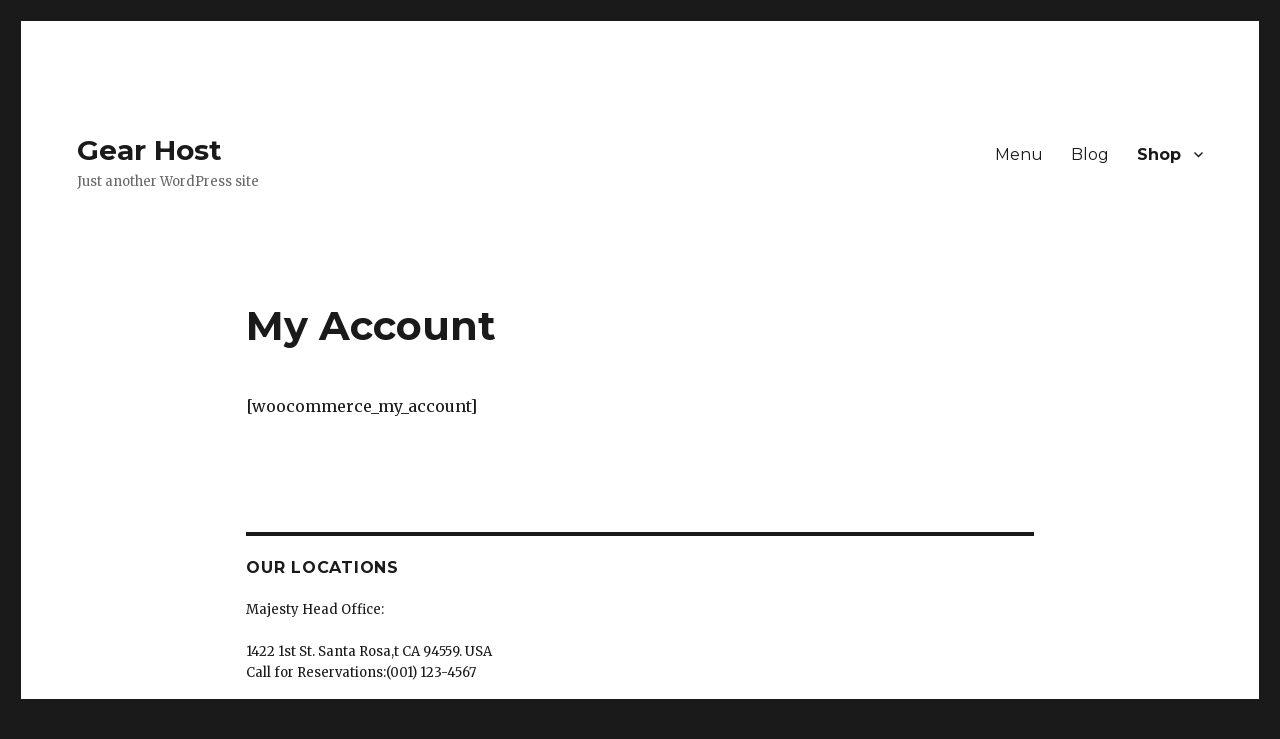

--- FILE ---
content_type: text/html; charset=UTF-8
request_url: https://gear-host.com/my-account/
body_size: 3030
content:
<!DOCTYPE html>
<html lang="en-US" class="no-js">
<head>
	<meta charset="UTF-8">
	<meta name="viewport" content="width=device-width, initial-scale=1">
	<link rel="profile" href="http://gmpg.org/xfn/11">
		<link rel="pingback" href="https://gear-host.com/xmlrpc.php">
		<script>(function(html){html.className = html.className.replace(/\bno-js\b/,'js')})(document.documentElement);</script>
<title>My Account &#8211; Gear Host</title>
<link rel='dns-prefetch' href='//fonts.googleapis.com' />
<link rel='dns-prefetch' href='//s.w.org' />
<link rel="alternate" type="application/rss+xml" title="Gear Host &raquo; Feed" href="https://gear-host.com/feed/" />
<link rel="alternate" type="application/rss+xml" title="Gear Host &raquo; Comments Feed" href="https://gear-host.com/comments/feed/" />
<link rel="alternate" type="application/rss+xml" title="Gear Host &raquo; My Account Comments Feed" href="https://gear-host.com/my-account/feed/" />
		<script type="text/javascript">
			window._wpemojiSettings = {"baseUrl":"https:\/\/s.w.org\/images\/core\/emoji\/11\/72x72\/","ext":".png","svgUrl":"https:\/\/s.w.org\/images\/core\/emoji\/11\/svg\/","svgExt":".svg","source":{"concatemoji":"https:\/\/gear-host.com\/wp-includes\/js\/wp-emoji-release.min.js?ver=5.0.22"}};
			!function(e,a,t){var n,r,o,i=a.createElement("canvas"),p=i.getContext&&i.getContext("2d");function s(e,t){var a=String.fromCharCode;p.clearRect(0,0,i.width,i.height),p.fillText(a.apply(this,e),0,0);e=i.toDataURL();return p.clearRect(0,0,i.width,i.height),p.fillText(a.apply(this,t),0,0),e===i.toDataURL()}function c(e){var t=a.createElement("script");t.src=e,t.defer=t.type="text/javascript",a.getElementsByTagName("head")[0].appendChild(t)}for(o=Array("flag","emoji"),t.supports={everything:!0,everythingExceptFlag:!0},r=0;r<o.length;r++)t.supports[o[r]]=function(e){if(!p||!p.fillText)return!1;switch(p.textBaseline="top",p.font="600 32px Arial",e){case"flag":return s([55356,56826,55356,56819],[55356,56826,8203,55356,56819])?!1:!s([55356,57332,56128,56423,56128,56418,56128,56421,56128,56430,56128,56423,56128,56447],[55356,57332,8203,56128,56423,8203,56128,56418,8203,56128,56421,8203,56128,56430,8203,56128,56423,8203,56128,56447]);case"emoji":return!s([55358,56760,9792,65039],[55358,56760,8203,9792,65039])}return!1}(o[r]),t.supports.everything=t.supports.everything&&t.supports[o[r]],"flag"!==o[r]&&(t.supports.everythingExceptFlag=t.supports.everythingExceptFlag&&t.supports[o[r]]);t.supports.everythingExceptFlag=t.supports.everythingExceptFlag&&!t.supports.flag,t.DOMReady=!1,t.readyCallback=function(){t.DOMReady=!0},t.supports.everything||(n=function(){t.readyCallback()},a.addEventListener?(a.addEventListener("DOMContentLoaded",n,!1),e.addEventListener("load",n,!1)):(e.attachEvent("onload",n),a.attachEvent("onreadystatechange",function(){"complete"===a.readyState&&t.readyCallback()})),(n=t.source||{}).concatemoji?c(n.concatemoji):n.wpemoji&&n.twemoji&&(c(n.twemoji),c(n.wpemoji)))}(window,document,window._wpemojiSettings);
		</script>
		<style type="text/css">
img.wp-smiley,
img.emoji {
	display: inline !important;
	border: none !important;
	box-shadow: none !important;
	height: 1em !important;
	width: 1em !important;
	margin: 0 .07em !important;
	vertical-align: -0.1em !important;
	background: none !important;
	padding: 0 !important;
}
</style>
<link rel='stylesheet' id='wp-block-library-css'  href='https://gear-host.com/wp-includes/css/dist/block-library/style.min.css?ver=5.0.22' type='text/css' media='all' />
<link rel='stylesheet' id='wp-block-library-theme-css'  href='https://gear-host.com/wp-includes/css/dist/block-library/theme.min.css?ver=5.0.22' type='text/css' media='all' />
<link rel='stylesheet' id='twentysixteen-fonts-css'  href='https://fonts.googleapis.com/css?family=Merriweather%3A400%2C700%2C900%2C400italic%2C700italic%2C900italic%7CMontserrat%3A400%2C700%7CInconsolata%3A400&#038;subset=latin%2Clatin-ext' type='text/css' media='all' />
<link rel='stylesheet' id='genericons-css'  href='https://gear-host.com/wp-content/themes/twentysixteen/genericons/genericons.css?ver=3.4.1' type='text/css' media='all' />
<link rel='stylesheet' id='twentysixteen-style-css'  href='https://gear-host.com/wp-content/themes/twentysixteen/style.css?ver=5.0.22' type='text/css' media='all' />
<link rel='stylesheet' id='twentysixteen-block-style-css'  href='https://gear-host.com/wp-content/themes/twentysixteen/css/blocks.css?ver=20181018' type='text/css' media='all' />
<!--[if lt IE 10]>
<link rel='stylesheet' id='twentysixteen-ie-css'  href='https://gear-host.com/wp-content/themes/twentysixteen/css/ie.css?ver=20160816' type='text/css' media='all' />
<![endif]-->
<!--[if lt IE 9]>
<link rel='stylesheet' id='twentysixteen-ie8-css'  href='https://gear-host.com/wp-content/themes/twentysixteen/css/ie8.css?ver=20160816' type='text/css' media='all' />
<![endif]-->
<!--[if lt IE 8]>
<link rel='stylesheet' id='twentysixteen-ie7-css'  href='https://gear-host.com/wp-content/themes/twentysixteen/css/ie7.css?ver=20160816' type='text/css' media='all' />
<![endif]-->
<!--[if lt IE 9]>
<script type='text/javascript' src='https://gear-host.com/wp-content/themes/twentysixteen/js/html5.js?ver=3.7.3'></script>
<![endif]-->
<script type='text/javascript' src='https://gear-host.com/wp-includes/js/jquery/jquery.js?ver=1.12.4'></script>
<script type='text/javascript' src='https://gear-host.com/wp-includes/js/jquery/jquery-migrate.min.js?ver=1.4.1'></script>
<link rel='https://api.w.org/' href='https://gear-host.com/wp-json/' />
<link rel="EditURI" type="application/rsd+xml" title="RSD" href="https://gear-host.com/xmlrpc.php?rsd" />
<link rel="wlwmanifest" type="application/wlwmanifest+xml" href="https://gear-host.com/wp-includes/wlwmanifest.xml" /> 
<meta name="generator" content="WordPress 5.0.22" />
<link rel="canonical" href="https://gear-host.com/my-account/" />
<link rel='shortlink' href='https://gear-host.com/?p=1307' />
<link rel="alternate" type="application/json+oembed" href="https://gear-host.com/wp-json/oembed/1.0/embed?url=https%3A%2F%2Fgear-host.com%2Fmy-account%2F" />
<link rel="alternate" type="text/xml+oembed" href="https://gear-host.com/wp-json/oembed/1.0/embed?url=https%3A%2F%2Fgear-host.com%2Fmy-account%2F&#038;format=xml" />
		<style type="text/css">.recentcomments a{display:inline !important;padding:0 !important;margin:0 !important;}</style>
		</head>

<body class="page-template page-template-page-templates page-template-page-fullwidth page-template-page-templatespage-fullwidth-php page page-id-1307 wp-embed-responsive no-sidebar">
<div id="page" class="site">
	<div class="site-inner">
		<a class="skip-link screen-reader-text" href="#content">Skip to content</a>

		<header id="masthead" class="site-header" role="banner">
			<div class="site-header-main">
				<div class="site-branding">
					
											<p class="site-title"><a href="https://gear-host.com/" rel="home">Gear Host</a></p>
											<p class="site-description">Just another WordPress site</p>
									</div><!-- .site-branding -->

									<button id="menu-toggle" class="menu-toggle">Menu</button>

					<div id="site-header-menu" class="site-header-menu">
													<nav id="site-navigation" class="main-navigation" role="navigation" aria-label="Primary Menu">
								<div class="menu-theme-mega-menu-small-container"><ul id="menu-theme-mega-menu-small" class="primary-menu"><li id="menu-item-5382" class="menu-item menu-item-type-custom menu-item-object-custom menu-item-5382"><a href="#">Menu</a></li>
<li id="menu-item-5383" class="menu-item menu-item-type-post_type menu-item-object-page menu-item-5383"><a href="https://gear-host.com/blog/">Blog</a></li>
<li id="menu-item-5391" class="menu-item menu-item-type-post_type menu-item-object-page current-menu-ancestor current-menu-parent current_page_parent current_page_ancestor menu-item-has-children menu-item-5391"><a href="https://gear-host.com/shop/">Shop</a>
<ul class="sub-menu">
	<li id="menu-item-5392" class="menu-item menu-item-type-post_type menu-item-object-page menu-item-5392"><a href="https://gear-host.com/cart/">Cart</a></li>
	<li id="menu-item-5393" class="menu-item menu-item-type-post_type menu-item-object-page menu-item-5393"><a href="https://gear-host.com/checkout/">Checkout</a></li>
	<li id="menu-item-5394" class="menu-item menu-item-type-post_type menu-item-object-page current-menu-item page_item page-item-1307 current_page_item menu-item-5394"><a href="https://gear-host.com/my-account/">My Account</a></li>
</ul>
</li>
</ul></div>							</nav><!-- .main-navigation -->
						
											</div><!-- .site-header-menu -->
							</div><!-- .site-header-main -->

					</header><!-- .site-header -->

		<div id="content" class="site-content">

<div id="primary" class="content-area">
	<main id="main" class="site-main" role="main">
		
<article id="post-1307" class="post-1307 page type-page status-publish hentry">
	<header class="entry-header">
		<h1 class="entry-title">My Account</h1>	</header><!-- .entry-header -->

	
	<div class="entry-content">
		<p>[woocommerce_my_account]</p>
	</div><!-- .entry-content -->

	
</article><!-- #post-## -->

	</main><!-- .site-main -->

	<aside id="content-bottom-widgets" class="content-bottom-widgets" role="complementary">
			<div class="widget-area">
			<section id="text-3" class="widget widget_text"><h2 class="widget-title">Our Locations</h2>			<div class="textwidget"><div class="our_location">
 <p>Majesty  Head Office:</p>
          <span>1422 1st St. Santa Rosa,t CA 94559. USA</span>
          <p class="mt30">Call for Reservations:<span>(001) 123-4567</span></p>
          <p>E-mail: <span>admin@e-mail.com</span> </p>
          <ul class="social mt30">
            <li><a href="#" data-toggle="tooltip" title="" data-original-title="Facebook"><i class="fa fa-facebook"></i></a></li>
            <li><a href="#" data-toggle="tooltip" title="" data-original-title="Twitter"><i class="fa fa-twitter"></i></a></li>
            <li><a href="#" data-toggle="tooltip" title="" data-original-title="Google+"><i class="fa fa-google-plus"></i></a></li>
            <li><a href="#" data-toggle="tooltip" title="" data-original-title="Behance"><i class="fa fa-behance"></i></a></li>
          </ul>
</div></div>
		</section>		</div><!-- .widget-area -->
	
	</aside><!-- .content-bottom-widgets -->

</div><!-- .content-area -->



		</div><!-- .site-content -->

		<footer id="colophon" class="site-footer" role="contentinfo">
							<nav class="main-navigation" role="navigation" aria-label="Footer Primary Menu">
					<div class="menu-theme-mega-menu-small-container"><ul id="menu-theme-mega-menu-small-1" class="primary-menu"><li class="menu-item menu-item-type-custom menu-item-object-custom menu-item-5382"><a href="#">Menu</a></li>
<li class="menu-item menu-item-type-post_type menu-item-object-page menu-item-5383"><a href="https://gear-host.com/blog/">Blog</a></li>
<li class="menu-item menu-item-type-post_type menu-item-object-page current-menu-ancestor current-menu-parent current_page_parent current_page_ancestor menu-item-has-children menu-item-5391"><a href="https://gear-host.com/shop/">Shop</a>
<ul class="sub-menu">
	<li class="menu-item menu-item-type-post_type menu-item-object-page menu-item-5392"><a href="https://gear-host.com/cart/">Cart</a></li>
	<li class="menu-item menu-item-type-post_type menu-item-object-page menu-item-5393"><a href="https://gear-host.com/checkout/">Checkout</a></li>
	<li class="menu-item menu-item-type-post_type menu-item-object-page current-menu-item page_item page-item-1307 current_page_item menu-item-5394"><a href="https://gear-host.com/my-account/">My Account</a></li>
</ul>
</li>
</ul></div>				</nav><!-- .main-navigation -->
			
			
			<div class="site-info">
								<span class="site-title"><a href="https://gear-host.com/" rel="home">Gear Host</a></span>
								<a href="https://wordpress.org/" class="imprint">
					Proudly powered by WordPress				</a>
			</div><!-- .site-info -->
		</footer><!-- .site-footer -->
	</div><!-- .site-inner -->
</div><!-- .site -->

<script type='text/javascript' src='https://gear-host.com/wp-content/themes/twentysixteen/js/skip-link-focus-fix.js?ver=20160816'></script>
<script type='text/javascript'>
/* <![CDATA[ */
var screenReaderText = {"expand":"expand child menu","collapse":"collapse child menu"};
/* ]]> */
</script>
<script type='text/javascript' src='https://gear-host.com/wp-content/themes/twentysixteen/js/functions.js?ver=20160816'></script>
<script type='text/javascript' src='https://gear-host.com/wp-includes/js/wp-embed.min.js?ver=5.0.22'></script>
</body>
</html>
